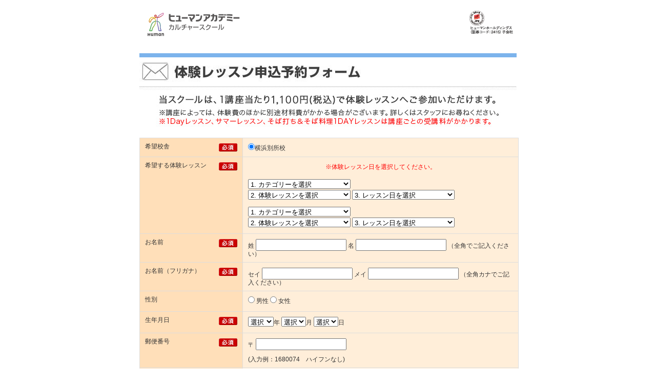

--- FILE ---
content_type: text/html; charset=UTF-8
request_url: https://www.athuman.com/form/culture/taiken/index.php?lid=bessyo&course=%E6%B1%A0%E5%9D%8A%E3%81%84%E3%81%91%E3%81%B0%E3%81%AA%E8%AC%9B%E5%BA%A7&course_time=6%2F16(%E9%87%91)+10%3A15%EF%BD%9E12%3A00
body_size: 22293
content:
<!DOCTYPE html PUBLIC "-//W3C//DTD XHTML 1.0 Transitional//EN" "http://www.w3.org/TR/xhtml1/DTD/xhtml1-transitional.dtd">
<html xmlns="http://www.w3.org/1999/xhtml" xml:lang="ja" lang="ja">
<head>
<meta http-equiv="Content-Type" content="text/html; charset=utf-8" />
<meta http-equiv="Content-Script-Type" content="text/javascript" />
<meta http-equiv="Content-Style-Type" content="text/css" />
<meta http-equiv="imagetoolbar" content="no" />
<title>ヒューマンアカデミーカルチャースクール 体験レッスンお申込みフォーム</title>
<meta name="description" content="ヒューマンアカデミーカルチャースクール 体験レッスンお申込みフォーム" />
<meta name="keywords" content="ヒューマンアカデミーカルチャースクール、ベリーダンス、ヨガ、フラダンス、チアダンス、書道、心理カウンセリング、フラワーアレンジメント、カルチャースクール" />
<meta name="robots" content="noindex,nofollow" />
<link rel="stylesheet" href="common/css/import.css" type="text/css" />
<link rel="stylesheet" href="common/css/index.css" type="text/css" />
<link rel="stylesheet" href="common/css/print.css" type="text/css" media="print" />
<script src="common/js/rollover.js" type="text/javascript"></script>
<script src="common/js/heightLine.js" type="text/javascript"></script>
<script src="common/js/ajaxzip2.js" type="text/javascript"></script>
<SCRIPT>AjaxZip2.JSONDATA = '../../common/js/data';</SCRIPT>
<script src="common/js/jquery-1.6.1.min.js" type="text/javascript"></script>
<script src="../common/js/script.js" type="text/javascript"></script>
<script type="text/javascript">
$(document).ready(function(){
	$("input#zipcode").keyup(function(){
		AjaxZip2.zip2addr('zipcode','prefecture','address1');
	});
});
</script>
<style type="text/css">
.td-q1 label{line-height: 1.5em;}
</style>

<!-- 2016/12/21 Google Analytics PCver start -->
<script type="text/javascript">
var _pagename = "/form/culture/taiken/entry.html";
var _pagetitle = "カルチャー　PC　入力＆規約画面";
</script>
<script type="text/javascript" src="/form/culture/common/js/culture_ga_formtag.js"></script>
<!-- 2016/12/21 Google Analytics PCver end -->


</head>
<body>
<!-- wrap -->
<div id="wrap" class="clearfix">
  <!-- header -->
  <div id="header" class="clearfix">
    <p class="logo"><img src="common/img/i_logo.gif" width="198" height="54" alt="ヒューマンアカデミーカルチャースクール" /></p>
    <p class="r_img"><img src="common/img/head_right.gif" width="93" height="48" alt="" /></p>
    <br class="clear" />
  </div>
  <!-- /header -->

    <!--form-->
    <h2><a name="form" id="form"></a><img src="common/img/tm_04_w736.jpg" width="736" alt="体験レッスン申込予約フォーム" /></h2>
    <div class="form_box">
<form action="/form/culture/taiken/" method="post">
      <input type="hidden" name="mode" value="3" />
      <input type="hidden" name="content" value="見学・体験" />
      <input type="hidden" name="agree" value="はい" />
      <input type="hidden" name="festa" value="" />
      <input type="hidden" name="course" value="池坊いけばな講座" />
      <input type="hidden" name="course_time" value="6/16(金) 10:15～12:00" />
      <input type="hidden" name="course_01_hid" value="" />
      <input type="hidden" name="course_02_hid" value="" />
      <input type="hidden" name="course_time_01_hid" value="" />
      <input type="hidden" name="course_time_02_hid" value="" />
      <input type="hidden" name="code" value="" />

        <table cellspacing="0" cellpadding="0" summary="体験レッスン申込予約フォーム" class="tableLayout01">
          <tr>
            <th><span>希望校舎</span><img src="common/img/i_indispensability.gif" alt="必須" /></th>
            <td>
<label><input type="radio" name="lid" value="bessyo" checked="checked" />横浜別所校</label>
	    </td>
          </tr>
          <tr>
            <th><span>希望する体験レッスン</span><img src="common/img/i_indispensability.gif" alt="必須" /></th>
            <td id="formName">
<div id="kamioooka-kouza" style="display:block;">
            <p style="color:red;width:100%;text-align:center">※体験レッスン日を選択してください。</p>
<select name="category_01" id="category_01" style="width:200px;display:inline;">
<option value="">1. カテゴリーを選択</option>
</select><br />
<select name="course_01" id="course_01" style="width:200px;display:inline;">
<option value="">2. 体験レッスンを選択</option>
</select>
<select name="course_time_01" id="course_time_01" style="width:200px;display:inline;">
<option value="">3. レッスン日を選択</option>
</select>
<br/><br/>
<select name="category_02" id="category_02" style="width:200px;display:inline;">
<option value="">1. カテゴリーを選択</option>
</select><br />
<select name="course_02" id="course_02" style="width:200px;display:inline;">
<option value="">2. 体験レッスンを選択</option>
</select>
<select name="course_time_02" id="course_time_02" style="width:200px;display:inline;">
<option value="">3. レッスン日を選択</option>
</select>
</div>
            </td>
          </tr>
          <tr>
            <th><span>お名前</span><img src="common/img/i_indispensability.gif" alt="必須" /></th>
            <td id="formName">姓
              <input type="text" name="lastname" class="nameArea" value="" />
              名
              <input type="text" name="firstname" class="nameArea2" value="" />
              <span class="attention">（全角でご記入ください）</span></td>
          </tr>
          <tr>
            <th><span>お名前（フリガナ）</span><img src="common/img/i_indispensability.gif" alt="必須" /></th>
            <td id="formName2">セイ
              <input type="text" name="flastname" class="nameArea" value="" />
              メイ
              <input type="text" name="ffirstname" class="nameArea2" value="" />
              <span class="attention">（全角カナでご記入ください）</span></td>
          </tr>
          <tr>
            <th><span>性別</span></th>
            <td>
<label><input type="radio" name="sex" value="男性" /> 男性</label>
<label><input type="radio" name="sex" value="女性" /> 女性</label>
            </td>
          </tr>
          <tr>
            <th><span>生年月日</span><img src="common/img/i_indispensability.gif" alt="必須" /></th>
            <td><select name="birthday_y" id="birthday_year">
<option value="">選択</option>
<option label="1936" value="1936">1936</option>
<option label="1937" value="1937">1937</option>
<option label="1938" value="1938">1938</option>
<option label="1939" value="1939">1939</option>
<option label="1940" value="1940">1940</option>
<option label="1941" value="1941">1941</option>
<option label="1942" value="1942">1942</option>
<option label="1943" value="1943">1943</option>
<option label="1944" value="1944">1944</option>
<option label="1945" value="1945">1945</option>
<option label="1946" value="1946">1946</option>
<option label="1947" value="1947">1947</option>
<option label="1948" value="1948">1948</option>
<option label="1949" value="1949">1949</option>
<option label="1950" value="1950">1950</option>
<option label="1951" value="1951">1951</option>
<option label="1952" value="1952">1952</option>
<option label="1953" value="1953">1953</option>
<option label="1954" value="1954">1954</option>
<option label="1955" value="1955">1955</option>
<option label="1956" value="1956">1956</option>
<option label="1957" value="1957">1957</option>
<option label="1958" value="1958">1958</option>
<option label="1959" value="1959">1959</option>
<option label="1960" value="1960">1960</option>
<option label="1961" value="1961">1961</option>
<option label="1962" value="1962">1962</option>
<option label="1963" value="1963">1963</option>
<option label="1964" value="1964">1964</option>
<option label="1965" value="1965">1965</option>
<option label="1966" value="1966">1966</option>
<option label="1967" value="1967">1967</option>
<option label="1968" value="1968">1968</option>
<option label="1969" value="1969">1969</option>
<option label="1970" value="1970">1970</option>
<option label="1971" value="1971">1971</option>
<option label="1972" value="1972">1972</option>
<option label="1973" value="1973">1973</option>
<option label="1974" value="1974">1974</option>
<option label="1975" value="1975">1975</option>
<option label="1976" value="1976">1976</option>
<option label="1977" value="1977">1977</option>
<option label="1978" value="1978">1978</option>
<option label="1979" value="1979">1979</option>
<option label="1980" value="1980">1980</option>
<option label="1981" value="1981">1981</option>
<option label="1982" value="1982">1982</option>
<option label="1983" value="1983">1983</option>
<option label="1984" value="1984">1984</option>
<option label="1985" value="1985">1985</option>
<option label="1986" value="1986">1986</option>
<option label="1987" value="1987">1987</option>
<option label="1988" value="1988">1988</option>
<option label="1989" value="1989">1989</option>
<option label="1990" value="1990">1990</option>
<option label="1991" value="1991">1991</option>
<option label="1992" value="1992">1992</option>
<option label="1993" value="1993">1993</option>
<option label="1994" value="1994">1994</option>
<option label="1995" value="1995">1995</option>
<option label="1996" value="1996">1996</option>
<option label="1997" value="1997">1997</option>
<option label="1998" value="1998">1998</option>
<option label="1999" value="1999">1999</option>
<option label="2000" value="2000">2000</option>
<option label="2001" value="2001">2001</option>
<option label="2002" value="2002">2002</option>
<option label="2003" value="2003">2003</option>
<option label="2004" value="2004">2004</option>
<option label="2005" value="2005">2005</option>
<option label="2006" value="2006">2006</option>
<option label="2007" value="2007">2007</option>
<option label="2008" value="2008">2008</option>
<option label="2009" value="2009">2009</option>
<option label="2010" value="2010">2010</option>
<option label="2011" value="2011">2011</option>
<option label="2012" value="2012">2012</option>
<option label="2013" value="2013">2013</option>
<option label="2014" value="2014">2014</option>
<option label="2015" value="2015">2015</option>
<option label="2016" value="2016">2016</option>
<option label="2017" value="2017">2017</option>
<option label="2018" value="2018">2018</option>
<option label="2019" value="2019">2019</option>
<option label="2020" value="2020">2020</option>
<option label="2021" value="2021">2021</option>
<option label="2022" value="2022">2022</option>
<option label="2023" value="2023">2023</option>
<option label="2024" value="2024">2024</option>
<option label="2025" value="2025">2025</option>

</select>年
<select name="birthday_m" id="birthday_month">
<option value="">選択</option>
<option label="1" value="01">1</option>
<option label="2" value="02">2</option>
<option label="3" value="03">3</option>
<option label="4" value="04">4</option>
<option label="5" value="05">5</option>
<option label="6" value="06">6</option>
<option label="7" value="07">7</option>
<option label="8" value="08">8</option>
<option label="9" value="09">9</option>
<option label="10" value="10">10</option>
<option label="11" value="11">11</option>
<option label="12" value="12">12</option>

</select>月
<select name="birthday_d" id="birthday_day">
<option value="">選択</option>
<option label="1" value="01">1</option>
<option label="2" value="02">2</option>
<option label="3" value="03">3</option>
<option label="4" value="04">4</option>
<option label="5" value="05">5</option>
<option label="6" value="06">6</option>
<option label="7" value="07">7</option>
<option label="8" value="08">8</option>
<option label="9" value="09">9</option>
<option label="10" value="10">10</option>
<option label="11" value="11">11</option>
<option label="12" value="12">12</option>
<option label="13" value="13">13</option>
<option label="14" value="14">14</option>
<option label="15" value="15">15</option>
<option label="16" value="16">16</option>
<option label="17" value="17">17</option>
<option label="18" value="18">18</option>
<option label="19" value="19">19</option>
<option label="20" value="20">20</option>
<option label="21" value="21">21</option>
<option label="22" value="22">22</option>
<option label="23" value="23">23</option>
<option label="24" value="24">24</option>
<option label="25" value="25">25</option>
<option label="26" value="26">26</option>
<option label="27" value="27">27</option>
<option label="28" value="28">28</option>
<option label="29" value="29">29</option>
<option label="30" value="30">30</option>
<option label="31" value="31">31</option>

</select>日</td>
          </tr>
          <tr>
            <th><span>郵便番号</span><img src="common/img/i_indispensability.gif" alt="必須" /></th>
            <td id="formAddress">〒
              <input type="text" name="zipcode" id="zipcode" class="zipCode1" maxlength="7" value="" />
              <span><br/><br/>(入力例：1680074　ハイフンなし)</span>
            </td>
          </tr>
          <tr>
            <th><span>都道府県</span><img src="common/img/i_indispensability.gif" alt="必須" /></th>
            <td id="formAddress">
<select name="prefecture" id="prefecture" class="addressArea1">
<option value="">選択してください</option>
<option label="北海道" value="北海道">北海道</option>
<option label="青森県" value="青森県">青森県</option>
<option label="岩手県" value="岩手県">岩手県</option>
<option label="宮城県" value="宮城県">宮城県</option>
<option label="秋田県" value="秋田県">秋田県</option>
<option label="山形県" value="山形県">山形県</option>
<option label="福島県" value="福島県">福島県</option>
<option label="茨城県" value="茨城県">茨城県</option>
<option label="栃木県" value="栃木県">栃木県</option>
<option label="群馬県" value="群馬県">群馬県</option>
<option label="埼玉県" value="埼玉県">埼玉県</option>
<option label="千葉県" value="千葉県">千葉県</option>
<option label="東京都" value="東京都">東京都</option>
<option label="神奈川県" value="神奈川県">神奈川県</option>
<option label="新潟県" value="新潟県">新潟県</option>
<option label="富山県" value="富山県">富山県</option>
<option label="石川県" value="石川県">石川県</option>
<option label="福井県" value="福井県">福井県</option>
<option label="山梨県" value="山梨県">山梨県</option>
<option label="長野県" value="長野県">長野県</option>
<option label="岐阜県" value="岐阜県">岐阜県</option>
<option label="静岡県" value="静岡県">静岡県</option>
<option label="愛知県" value="愛知県">愛知県</option>
<option label="三重県" value="三重県">三重県</option>
<option label="滋賀県" value="滋賀県">滋賀県</option>
<option label="京都府" value="京都府">京都府</option>
<option label="大阪府" value="大阪府">大阪府</option>
<option label="兵庫県" value="兵庫県">兵庫県</option>
<option label="奈良県" value="奈良県">奈良県</option>
<option label="和歌山県" value="和歌山県">和歌山県</option>
<option label="鳥取県" value="鳥取県">鳥取県</option>
<option label="島根県" value="島根県">島根県</option>
<option label="岡山県" value="岡山県">岡山県</option>
<option label="広島県" value="広島県">広島県</option>
<option label="山口県" value="山口県">山口県</option>
<option label="徳島県" value="徳島県">徳島県</option>
<option label="香川県" value="香川県">香川県</option>
<option label="愛媛県" value="愛媛県">愛媛県</option>
<option label="高知県" value="高知県">高知県</option>
<option label="福岡県" value="福岡県">福岡県</option>
<option label="佐賀県" value="佐賀県">佐賀県</option>
<option label="長崎県" value="長崎県">長崎県</option>
<option label="熊本県" value="熊本県">熊本県</option>
<option label="大分県" value="大分県">大分県</option>
<option label="宮崎県" value="宮崎県">宮崎県</option>
<option label="鹿児島県" value="鹿児島県">鹿児島県</option>
<option label="沖縄県" value="沖縄県">沖縄県</option>

</select>
			</td>
          </tr>
          <tr>
            <th><span>住所</span><img src="common/img/i_indispensability.gif" alt="必須" /></th>
            <td id="formAddress"><input type="text" name="address1" id="address1" class="addressArea1" style="width:90%;" value="" /></td>
          </tr>
          <tr>
            <th><span>マンション・ビル名</span></th>
            <td id="formAddress"><input type="text" name="address2" id="address2" class="addressArea2" style="width:90%;" value="" /></td>
          </tr>
          <tr>
            <th><span>電話番号</span><img src="common/img/i_indispensability.gif" alt="必須" /></th>
            <td><input type="text" name="telephone" class="telArea" value="" /> <span class="attention">(入力例：020-8887-1110)</span><br/><p style="color:red;width:100%;text-align:left">※お申込み内容の確認をさせていただきますので日中ご連絡がつく番号をお願いいたします。</p></td>
          </tr>
          <tr>
            <th><span>メールアドレス</span><img src="common/img/i_indispensability.gif" alt="必須" /></th>
            <td><input type="text" name="email" class="eMailArea" style="width:50%" value="" />
              <span class="attention">（半角英数字でご記入ください）</span></td>
          </tr>
          <tr>
            <th><span>ヒューマンアカデミーカルチャースクールのホームページは何で知りましたか？</span></th>
            <td class="td-q1">
<label><input type="checkbox" name="q1[]" value="ホームページ検索　（Yahoo！、Googleなど）" class="q1Area" /> ホームページ検索　（Yahoo！、Googleなど）</label> <br />
<label><input type="checkbox" name="q1[]" value="ポスター" class="q1Area" /> ポスター</label> <br />
<label><input type="checkbox" name="q1[]" value="店内のラック" class="q1Area" /> 店内のラック</label> <br />
<label><input type="checkbox" name="q1[]" value="店舗に来て知った（見つけた）" class="q1Area" /> 店舗に来て知った（見つけた）</label> <br />
<label><input type="checkbox" name="q1[]" value="新聞チラシ" class="q1Area" /> 新聞チラシ</label> <br />
<label><input type="checkbox" name="q1[]" value="その他チラシ" class="q1Area" /> その他チラシ</label> <br />
<label><input type="checkbox" name="q1[]" value="家族・友人の紹介" class="q1Area" /> 家族・友人の紹介</label> <br />
<label><input type="checkbox" name="q1[]" value="講師からの紹介" class="q1Area" /> 講師からの紹介</label> <br />
<label><input type="checkbox" name="q1[]" value="講師のSNS・ホームページなど" class="q1Area" /> 講師のSNS・ホームページなど</label> <br />
<label><input type="checkbox" name="q1[]" value="メール（メルマガなど）" class="q1Area" /> メール（メルマガなど）</label> <br />
<label><input type="checkbox" name="q1[]" value="過去に当校に通っていた（修了生）" class="q1Area" /> 過去に当校に通っていた（修了生）</label> <br />
<label><input type="checkbox" name="q1[]" value="SNS" class="q1Area" /> SNS</label> <br />
<label><input type="checkbox" name="q1[]" value="その他" class="q1Area" /> その他</label> <br />
<input type="text" name="q1_etc" value="" size="20" />
			</td>
          </tr>
          <tr>
            <th><span>その他お問合せ<br />
              ＊200文字以内 </span></th>
            <td><textarea name="other" id="other"></textarea></td>
          </tr>
          <tr>
            <td colspan="2" class="privacy">
            <div id="privacy_iframe">
            <iframe src="https://www.athuman.com/sysform/user/common/kojinjouhou/kojinjouhou.html" frameborder="0" scrolling="Auto" width="600" height="200"></iframe>
            </div></td>
          </tr>
        </table>
        <div class="formbtn">
          <input type="image" src="common/img/bt_form.jpg" alt="入力内容を確認する" value="入力内容を確認する" />
        </div>
        <div align="right">
        	<img src="../common/img/bnr_privacy.gif" width="136" height="58" alt="" /><script type="text/javascript" src="https://seal.verisign.com/getseal?host_name=www.athuman.com&amp;size=S&amp;use_flash=YES&amp;use_transparent=NO&amp;lang=ja"></script>
        </div>
      </form>

      <br class="clear" />
    </div>
    <!--/form_box-->
    <br class="clear" />
  </div>
  <!-- /main -->

  <!-- footer-area -->
  <div id="footer-area" class="clearfix" style="text-align: center;">
  <footer>Copyright(c) Human Academy CultureSchool All Rights Reserved.</footer>
    <br class="clear" />
  </div>
  <!-- /footer-area -->
</div>
<!-- /wrap -->

<!-- Facebook Pixel Code -->
<script>
!function(f,b,e,v,n,t,s){if(f.fbq)return;n=f.fbq=function(){n.callMethod?
n.callMethod.apply(n,arguments):n.queue.push(arguments)};if(!f._fbq)f._fbq=n;
n.push=n;n.loaded=!0;n.version='2.0';n.queue=[];t=b.createElement(e);t.async=!0;
t.src=v;s=b.getElementsByTagName(e)[0];s.parentNode.insertBefore(t,s)}(window,
document,'script','https://connect.facebook.net/en_US/fbevents.js');
fbq('init', '1979872162293382');
fbq('track', 'PageView');
</script>
<noscript><img height="1" width="1" style="display:none"
src="https://www.facebook.com/tr?id=1979872162293382&ev=PageView&noscript=1"
/></noscript>
<!-- DO NOT MODIFY -->
<!-- End Facebook Pixel Code -->


</body>
</html>

--- FILE ---
content_type: text/html
request_url: https://www.athuman.com/sysform/user/common/kojinjouhou/kojinjouhou.html
body_size: 5470
content:
<!DOCTYPE html
	PUBLIC "-//W3C//DTD XHTML 1.0 Transitional//EN" "http://www.w3.org/TR/xhtml1/DTD/xhtml1-transitional.dtd">
<!-- saved from url=(0064)https://www.athuman.com/user/common/kojinjouhou/kojinjouhou.html -->
<html xmlns="http://www.w3.org/1999/xhtml">

<head>
	<meta http-equiv="Content-Type" content="text/html; charset=Shift_JIS">

	<title>ヒューマンアカデミー 個人情報の取扱いについて</title>
	<meta name="Description" content="">
	<meta name="Keywords" content="">
	<meta http-equiv="content-style-type" content="text/css">
	<meta http-equiv="content-script-type" content="text/javascript">
	<meta http-equiv="imagetoolbar" content="no">
	<meta name="robots" content="index,follow">
	<link rel="stylesheet" type="text/css" href="./kojinjouhou_files/import2.css" media="all">
	<!--<link href="../css/common.css" rel="stylesheet" type="text/css">
		<link href="/shs/css/common.css" rel="stylesheet" type="text/css">-->
	<link rel="canonical" href="https://www.athuman.com/user/common/kojinjouhou/kojinjouhou.html">

	<style type="text/css">
		body {
			margin: 0;
			padding: 0;
		}

		.active {
			ime-mode: active;
		}

		.inactive {
			ime-mode: inactive;
		}

		.style1 {
			color: #FF0000;
			font-weight: bold;
			font-size: large;
		}

		body {
			font-size: 12px;
			line-height: 18px;
		}

		#frame {
			margin: 0 auto 10px auto;
			line-height: 18px;
			padding: 5px;
		}

		table#kyoudouriyou {
			width: 100%;
			border-top: 1px solid #cccccc;
			border-left: 1px solid #cccccc;
		}

		table#kyoudouriyou th,
		table#kyoudouriyou td {
			font-weight: normal;
			font-size: 12px;
			line-height: 18px;
			border-right: 1px solid #cccccc;
			border-bottom: 1px solid #cccccc;
			padding: 4px;
		}

		body {
			margin: 0;
			padding: 0;
		}

		body #kyoudou {
			margin: 0;
			padding: 0;
		}

		li.sns {
			margin-bottom: 15px;
		}

		.display-block {
			display: block;
		}

		.ml-1 {
			margin-left: 1rem;
		}

		.ml-2 {
			margin-left: 2rem;
		}
	</style>

</head>

<body>
	<div id="frame">
		<strong>個人情報の取扱い</strong><br>
		<div class="right">ヒューマンアカデミー株式会社<br>
			個人情報保護管理者：経営管理本部　本部長
		</div>
		<table border="0">
			<tbody>
				<td colspan="3">
					１．個人情報の利用目的について
				</td>
				</tr>
				<tr>
					<td colspan="3">
						<font size="-1">
							当社は、個人情報を下記業務ならびに利用目的の達成に必要な範囲で利用いたします。<br>
							※お客様の氏名、住所、電話番号、E‐mailアドレスなどの、個人を識別できる情報（以下個人情報といいます）
						</font>
					</td>
				</tr>
				<tr>
					<td>
						<font size="-1">&nbsp;</font>
					</td>
					<td nowrap="">
						<font size="-1">(1)</font>
					</td>
					<td>
						<font size="-1">各種講座・セミナー・研修のお申し込み手続きのため</font>
					</td>
				</tr>
				<tr>
					<td>
						<font size="-1">&nbsp;</font>
					</td>
					<td>
						<font size="-1">(2)</font>
					</td>
					<td>
						<font size="-1">
							当社が実施するセミナー・キャンペーン・商品販売・アンケート調査・福利厚生の告知やご案内、当社からの情報提供、就職・転職支援のための各種教育講座のご案内及び資料送付のため</font>
					</td>
				</tr>
				<tr>
					<td>
						<font size="-1">&nbsp;</font>
					</td>
					<td>
						<font size="-1">(3)</font>
					</td>
					<td>
						<font size="-1">就職、転職に関する情報提供のため</font>
					</td>
				</tr>
				<tr>
					<td>
						<font size="-1">&nbsp;</font>
					</td>
					<td>
						<font size="-1">(4)</font>
					</td>
					<td>
						<font size="-1">就職状況及び資格取得状況の把握・受講講座等に関するアンケート実施のため</font>
					</td>
				</tr>
				<tr>
					<td>
						<font size="-1">&nbsp;</font>
					</td>
					<td>
						<font size="-1">(5)</font>
					</td>
					<td>
						<font size="-1">新規会員登録へのご案内、新商品販売やサービスのご案内のため</font>
					</td>
				</tr>
				<tr>
					<td>
						<font size="-1">&nbsp;</font>
					</td>
					<td>
						<font size="-1">(6)</font>
					</td>
					<td>
						<font size="-1">会員登録等、当社ウェブサイト運営上における各種問い合わせに対するご返信・ご連絡のため</font>
					</td>
				</tr>
				<tr>
					<td>
						<font size="-1">&nbsp;</font>
					</td>
					<td>
						<font size="-1">(7)</font>
					</td>
					<td>
						<font size="-1">当社の運営するSNSサービス提供のため</font>
					</td>
				</tr>
				<tr>
					<td>
						<font size="-1">&nbsp;</font>
					</td>
					<td>
						<font size="-1">(8)</font>
					</td>
					<td>
						<font size="-1">ECサイト上での商品代金決済、商品の配送、ご注文内容や配送方法のご連絡やご確認、商品情報のご案内のため</font>
					</td>
				</tr>
				<tr>
					<td>
						<font size="-1">&nbsp;</font>
					</td>
					<td>
						<font size="-1">(9)</font>
					</td>
					<td>
						<font size="-1">下記”共同利用について”に定める範囲内での共同利用のため </font>
					</td>
				</tr>
				<tr>
					<td>
						<font size="-1">&nbsp;</font>
					</td>
					<td>
						<font size="-1">(10)</font>
					</td>
					<td>
						<font size="-1">GoogleやYahoo！等の広告配信事業者を利用した行動ターゲティング広告の配信ならびに広告の効果測定のため（※１）</font>
					</td>
				</tr>
				<tr>
					<td>
						<font size="-1">&nbsp;</font>
					</td>
					<td>
						<font size="-1">(11)</font>
					</td>
					<td>
						<font size="-1">お客様の趣味・嗜好等の把握のために当社が取得した属性情報・行動履歴等の分析（※１）</font><br>
					</td>
				</tr>
				<tr>
					<td>
						<font size="-1">&nbsp;</font>
					</td>
					<td>
						<font size="-1">(12)</font>
					</td>
					<td>
						<font size="-1">ソーシャルメディア（Facebook、X、LINE等）広告に利用のため</font>
					</td>
				</tr>
				<tr>
					<td>
						<font size="-1">&nbsp;</font>
					</td>
					<td>
						<font size="-1">(13)</font>
					</td>
					<td>
						<font size="-1">上記の利用目的の達成に必要な範囲で、ご本人の同意を得て第三者提供を行うため</font>
					</td>
				</tr>
				<tr>
					<td colspan="3">
						<font size="-1">
							（※１）当社は、第三者が運営するウェブサービスからCookieにより収集されたウェブの閲覧履歴（クリック日や広告掲載サイト名等）やその分析結果を取得し、これをお客様の個人データと結び付けたうえで、サービスの提供、広告の効果測定、広告配信などの目的で利用する場合がございます。
						</font>
					</td>
				</tr>
			</tbody>
		</table>

		<center>
			<iframe src="/sysform/user/common/kojinjouhou/kojinjouhou_files/kyoudou.html" frameborder="0"
				scrolling="auto" width="90%" height="700" style="margin-top:10px;padding:0;" title="共同利用"></iframe>
		</center>

		<p>
			２．提供について<br>
			お預かりした個人情報は、ご本人の同意なく第三者へ提供することはございません。ただし、以下のいずれかに該当する場合は提供をすることがあります。
		</p>
		<table border="0">
			<tbody>
				<tr>
					<td>
						<font size="-1">&nbsp;</font>
					</td>
					<td nowrap="">
						<font size="-1">(1)</font>
					</td>
					<td>
						<font size="-1">あらかじめ、本人に必要事項を明示または通知し、本人の同意を得ている場合</font>
					</td>
				</tr>
				<tr>
					<td>
						<font size="-1">&nbsp;</font>
					</td>
					<td>
						<font size="-1">(2)</font>
					</td>
					<td>
						<font size="-1">人の生命、身体又は財産の保護のために必要がある場合であって、本人の同意を得ることが困難である場合</font>
					</td>
				</tr>
				<tr>
					<td>
						<font size="-1">&nbsp;</font>
					</td>
					<td>
						<font size="-1">(3)</font>
					</td>
					<td>
						<font size="-1">法令に基づく場合</font>
					</td>
				</tr>
				<tr>
					<td>
						<font size="-1">&nbsp;</font>
					</td>
					<td>
						<font size="-1">(4)</font>
					</td>
					<td>
						<font size="-1">公衆衛生の向上又は児童の健全な育成の推進のために特に必要がある場合であって、本人の同意を得ることが困難である場合</font>
					</td>
				</tr>
				<tr>
					<td>
						<font size="-1">&nbsp;</font>
					</td>
					<td>
						<font size="-1">(5)</font>
					</td>
					<td>
						<font size="-1">特定された利用目的の達成に必要な範囲内において、個人情報の取扱いの全部又は一部を委託する場合</font>
					</td>
				</tr>
				<tr>
					<td>
						<font size="-1">&nbsp;</font>
					</td>
					<td>
						<font size="-1">(6)</font>
					</td>
					<td>
						<font size="-1">合併、その他の事由による事業の継承に伴って個人情報が提供された場合であって、継承前の利用目的の範囲内で当該個人情報を取扱う場合</font>
					</td>
				</tr>
			</tbody>
		</table>

		<p>
			３．委託について<br>
			当社で定める個人情報保護の水準を満たした委託先に、労務管理やクレジットカード決済、及び郵便物の発送・電子メールの送信、システムの保守・改修、受講生に対する学習教材利用環境の提供などを目的として個人情報を委託する場合があります。クレジットカード情報に関しましては以下のとおり管理致します。
		</p>

		<table>
			<tbody>
				<tr>
					<td>
						<font size="-1">&nbsp;</font>
					</td>
					<td>
						<font size="-1">(1)</font>
					</td>
					<td>
						<font size="-1">クレジットカード情報の取得元：ヒューマンアカデミー株式会社</font>
					</td>
				</tr>

				<tr>
					<td>
						<font size="-1">&nbsp;</font>
					</td>
					<td>
						<font size="-1">(2)</font>
					</td>
					<td>
						<font size="-1">クレジットカード情報の提供先（委託先）：クレジットカード決済会社</font>
					</td>
				</tr>

				<tr>
					<td>
						<font size="-1">&nbsp;</font>
					</td>
					<td>
						<font size="-1">(3)</font>
					</td>
					<td>
						<font size="-1">クレジットカード情報の保存期間：クレジットカード番号照会業務の終了まで</font>
					</td>
				</tr>
			</tbody>
		</table>

		<p>
			４．個人情報を与える事の任意性及び当該情報を与えなかった場合に生じる結果について<br>
			個人情報の提出はあくまで任意のものですが、記載間違いや正しい情報を提出いただけない場合は講座等のご案内、ご連絡等ができない場合がありますので、ご注意ください。
		</p>

		<p>
			５．本人が容易に認識できない方法による個人情報の取得<br>
			当社のウェブサイトでは、利用者のプライバシー保護、利便性の向上、広告の配信、および統計データ取得のため、Cookie（クッキー）を使用します。なお、最適な広告表示のために、当社の広告を表示・配信する他社サイトをドメインとするCookieを保存し、参照する場合があります。ただし、Cookieに個人情報は一切書き込まれません。
		</p>

		<p>
			また、Yahoo！を含む第三者の提供する広告配信サービスを利用する場合にはお客様からあらかじめ同意を取得するとともに上記に掲げる利用目的の範囲内において利用いたします。その場合においてCookie等によって当該第三者が当社サイト利用者の訪問・行動履歴情報を取得、利用する場合があります。第三者によって取得された当社サイト利用者の訪問・行動履歴情報は当該第三者のプライバシーポリシーに従って利用されます。なお、当社サイト利用者のユーザー訪問・行動履歴情報を取得する第三者の提供するオプトアウト手段により、当該第三者による当該情報の利用を停止させることが可能です。
		</p>

		<p>
			（注）Cookieとは、ウェブサイトの利用履歴やサーバーに送信した入力内容などを、利用者のコンピュータ（またはその他のウェブサイト閲覧に用いる装置）にファイルとして保存しておく仕組みです。利用者は、「Cookieをブロックする」などの設定によってCookieの使用を拒否したり、コンピュータに格納されたCookieを「閲覧の履歴の削除」機能で削除したりすることができます。その際には、インターネット上の各種サービスの利用上、制約を受ける場合があります。
		</p>

		<p>
			６．行動ターゲティング広告について<br>
			お客様に最適な広告を配信するために広告サービス各社の行動ターゲティング広告を利用しています。
			当社の所有するメールアドレス・電話番号をハッシュ化処理して広告サービス各社に提供し、広告サービス各社は、保有するユーザー情報と照合し活用することで、広告を配信するサービスです。照合するメールアドレス・電話番号はハッシュ化処理によりランダムなデータに置き換えられ提供されるため、第三者である広告サービス各社がメール送信等に利用することはございません。

		</p>

		<div>
			<p>
				「行動ターゲティング広告」での利用を拒否する場合は、下記リンク先より機能を停止してください。
			</p>
			<ul>
				<li class="sns">
					Facebook<br>
					<a target="_blank" rel="noopener"
						href="https://www.facebook.com/settings/?tab=ads">https://www.facebook.com/settings/?tab=ads</a>
				</li>

				<li class="sns">
					Yahoo! JAPAN<br>
					<a target="_blank" rel="noopener"
						href="https://btoptout.yahoo.co.jp/optout/preferences.html">https://btoptout.yahoo.co.jp/optout/preferences.html</a>
				</li>

				<li class="sns">
					Google<br>
					<a target="_blank" rel="noopener"
						href="https://adssettings.google.com/authenticated?hl=ja&hl=ja#display_optout">https://adssettings.google.com/authenticated?hl=ja&hl=ja#display_optout</a>
				</li>

				<li class="sns">
					LINE<br>
					<a target="_blank" rel="noopener"
						href="https://terms.line.me/line_rules_optimize?lang=ja">https://terms.line.me/line_rules_optimize?lang=ja</a>
				</li>

				<li class="sns">
					criteo<br>
					<a target="_blank" rel="noopener"
						href="https://www.criteo.com/jp/privacy/disable-criteo-services-on-internet-browsers/">https://www.criteo.com/jp/privacy/disable-criteo-services-on-internet-browsers/</a>
				</li>

				<li class="sns">
					TikTok<br>
					<a target="_blank" rel="noopener"
						href="https://www.tiktok.com/legal/privacy-policy-row?lang=ja">https://www.tiktok.com/legal/privacy-policy-row?lang=ja</a>
				</li>

				<li class="sns">
					SmartNews<br>
					<a target="_blank" rel="noopener"
						href="https://www.smartnews-ads.com/optout/">https://www.smartnews-ads.com/optout/</a>
				</li>
			</ul>
		</div>

		<p>
			７．個人情報の取扱いに関するご相談・苦情について<br>
			当社の個人情報の取扱いに関する開示・ご相談・苦情等のお問い合わせについては、下記の窓口までご連絡いただきますようお願い申し上げます。
		</p>

		<p>
			８．安全管理措置のために講じている措置<br>
			当社は、関係する法令およびガイドラインを遵守し、取り扱う個人データの漏えい、滅失または毀損の防止その他の個人データの安全管理のため、必要かつ適切な措置（以下、「安全管理措置」といいます）を以下の通り講じてまいります。

		</p>
		<table>
			<tbody>
				<tr>
					<td class="display-block ml-1">
						(1) 基本方針の策定
					</td>
					<td class="display-block ml-2">
						当社は、個人データの適正な取扱いを確保するため、基本方針として個人情報保護方針を策定し公表しています。
					</td>
				</tr>
				<tr>
					<td class="display-block ml-1">
						(2) 個人データの取扱いに係る規律の整備
					</td>

					<td class="display-block ml-2">
						当社は、個人データの取扱方法、責任者・担当者およびその役割等について定める社内規程を策定しています。
					</td>
				</tr>

				<tr>
					<td class="display-block ml-1">
						(3) 組織的安全管理措置
					</td>
					<td class="display-block ml-2">
						当社は、当社の組織体制における個人情報の取扱いに関する責任者として「個人情報保護管理者」を任命したうえで、個人情報保護マネジメントシステムを整備し、社内の個人情報保護に関する統制を実施しています。<br>
						また、安全管理措置に関する社内規程を従業員に遵守させ、従業員が法や社内規程に違反している事実又は兆候を把握した場合は「個人情報保護管理者」をはじめとする責任者へ報告・連絡する体制を整備しています。<br>
						さらに個人情報を取り扱う業務を委託する場合は、委託先に対して厳正な監督措置を実施し、委託先においても個人情報に関する安全管理措置が保たれるよう監督を行っています。
					</td>
				<tr>

				<tr>
					<td class="display-block ml-1">
						(4) 人的安全管理措置
					</td>
					<td class="display-block ml-2">
						当社は、従業員に対し個人情報の適正な取扱いに関する教育を定期的に実施しています。<br>
						また、従業員に対し機密保持誓約書の提出を求めています。
					</td>
				</tr>
				<tr>
					<td class="display-block ml-1">
						(5) 物理的・技術的安全管理措置
					</td>

					<td class="display-block ml-2">
						当社は、個人データを取り扱う区域において、従業員及び第三者の入退室管理を行うとともに、個人情報を含む文書や媒体、機器等は施錠保管等の盗難防止措置を実施しています。<br>
						また、個人データおよび個人データを取り扱う情報システムへのアクセス制御、コンピュータウイルス対策、不正ソフトウェア対策、情報システムの監視等を実施しています。
					</td>
				</tr>
				<tr>
					<td class="display-block ml-1">
						(6) 外的環境の把握
					</td>
					<td class="display-block ml-2">
						当社は、当社が取り扱う個人データの一部をMarketo
						Inc.が管理するアメリカ合衆国に所在するサーバー内に保管しています。当社ではアメリカ合衆国における個人情報保護の制度を把握したうえで安全管理措置を行っています。アメリカ合衆国における個人情報保護制度の概要については、個人情報保護委員会が公表している「外国における個人情報の保護に関する制度等の調査」の結果（<a
							target="_blank" rel="noopener"
							href="https://www.ppc.go.jp/personalinfo/legal/kaiseihogohou/#gaikoku">https://www.ppc.go.jp/personalinfo/legal/kaiseihogohou/#gaikoku</a>）も参照ください。
					</td>
				</tr>
			</tbody>
		</table>



		</p>



		個人情報の取扱いについてのお問い合わせ先<br>
		ヒューマンアカデミー株式会社　プライバシーマーク事務局<br>
		ヒューマンアカデミー総合受付ダイヤル<br>
		電話： 0120-01-0556（受付時間：平日10時～18時、土日祝休み）<br>
		※音声ガイダンスに沿って番号「（５）個人情報・その他」を選択してください。<br>
		E-mail：<a href="mailto:ha-privacy@athuman.com">ha-privacy@athuman.com</a>


	</div>


</body>

</html>

--- FILE ---
content_type: text/html
request_url: https://www.athuman.com/sysform/user/common/kojinjouhou/kojinjouhou_files/kyoudou.html
body_size: 1816
content:
<!DOCTYPE html PUBLIC "-//W3C//DTD XHTML 1.0 Transitional//EN" "http://www.w3.org/TR/xhtml1/DTD/xhtml1-transitional.dtd">
<!-- saved from url=(0060)https://www.athuman.com/user/common/kojinjouhou/kyoudou.html -->
<html xmlns="http://www.w3.org/1999/xhtml"><head><meta http-equiv="Content-Type" content="text/html; charset=Shift_JIS">

<style>
table#kyoudouriyou {
width:100%;
border-top:1px solid #cccccc;
border-left:1px solid #cccccc;
}
table#kyoudouriyou th,table#kyoudouriyou td {
font-weight:normal;
font-size:12px;
line-height:18px;
border-right:1px solid #cccccc;
border-bottom:1px solid #cccccc;
padding:4px;
}
body {
	margin:0;
	padding:0;
}
body #kyoudou {
	margin:0;
	padding:0;
}
</style>
<title>共同利用について</title>
</head>

<body id="kyoudou">





<table border="0" cellpadding="0" cellspacing="0" id="kyoudouriyou">
	<tbody>
		<tr>
			<td colspan="4">共同利用について </td>
		</tr>
		<tr>
			<td valign="top">事　項</td>
			<td valign="top">ヒューマンアカデミー株式会社</td>
			<td valign="top">ヒューマンキャンパス高等学校<br>ヒューマンキャンパスのぞみ高等学校 <br>FC加盟校</td>
		</tr>
		<tr>
			<td>共同利用して利用する個人情報の項目</td>
			<td colspan="2" valign="top">氏名、生年月日、住所、電話番号、携帯番号、メールアドレス、携帯メールアドレス、最終学歴、取得資格、講座名</td>
		</tr>
		<tr>
			<td>共同して利用する個人情報の取得方法</td>
			<td colspan="2">
				(1)各事業者が直接ご本人から取得の場合⇒WEB上や申込み用紙等でのご登録にて取得<br>
				(2)各事業者が直接ご本人から取得しない場合⇒共同利用者間でのデータ授受等による
			</td>
		</tr>
		<tr>
			<td valign="top">利用目的</td>
			<td valign="top">
				・ヒューマンキャンパス高等学校・ヒューマンキャンパスのぞみ高等学校・FC加盟校の教育事業における学生の方へ、ヒューマンアカデミー株式会社が進路指導のサポートをいたします。<br>
				・ヒューマンアカデミー加盟校登録者の方へ、ヒューマンアカデミー株式会社から各種講座・セミナー等のご案内をいたします。
			</td>
			<td valign="top">
				・ヒューマンアカデミー株式会社の教育事業における学生の方へ、ヒューマンキャンパス高等学校・ヒューマンキャンパスのぞみ高等学校・FC加盟校が進路指導のサポートをいたします。
			</td>
		</tr>
		<tr>
			<td>
				共同して利用する個人情報の管理について責任を有する者の氏名又は名称<br>
				＊共同して利用する個人情報の取得方法の「①」における各個人情報に関する責任者
			</td>
			<td colspan="2" valign="top">ヒューマンアカデミー株式会社　<br>
				東京都新宿区西新宿7丁目８番地10号<br>
				代表取締役社長　今堀　健治<br>
				個人情報保護管理者 経営戦略本部 本部長</td>
		</tr>
		<tr>
			<td>各共同利用者の個人情報取扱責任者、問合せ担当者及び連絡先</td>
			<td valign="top" colspan="2">同上</td>
		</tr>
		<tr>
			<td>共同利用者の範囲</td>
			<td colspan="2">
				・ヒューマンキャンパス高等学校<br>
				・ヒューマンキャンパスのぞみ高等学校<br>
				・ヒューマンアカデミーFC加盟校
			</td>
		</tr>
		<tr>
			<td valign="top">共同利用する個人情報の取扱いに関する事項</td>
			<td colspan="2">
				・個人情報の漏えい等の防止のための安全対策の実施。<br>
				・目的外の加工、利用、複写、複製等の禁止。<br>
				・共同利用終了後の個人情報の取得元事業者への返還、消去、廃棄に関する事項の取り決め。<br>
				以上に関しての事項を取り決めております。
			</td>
		</tr>
		<tr>
			<td>共同利用する個人情報の取扱いに関する取り決めが遵守されなかった場合の措置</td>
			<td colspan="2" valign="top">・各事業者のＰＭＳに準じて対処致します。</td>
		</tr>
		<tr>
			<th>共同利用する個人情報に関する事件・事故が発生した場合の報告・連絡に関する事項</th>
			<td colspan="2" valign="top">
				・各事業者のＰＭＳに準じて対処致します。
			</td>
		</tr>
		<tr>
			<td colspan="3">
				　尚、ヒューマンアカデミーオンライン英会話につきましては、
				運営に関し、ヒューマンアカデミー株式会社及び産経ヒューマンラーニング株式会社が、
				相互サポート、アドバイス、緊急時の対応などを行うため、
				また、教育情報などの提供の一環として講座、サービス、商品などに関するご案内、
				各種資料送付のために共同で利用させていただきます。<br>
				　大阪エヴェッサ（バスケットボールカレッジ）につきましては、運営に関し、
				大阪エヴェッサ及びヒューマンプランニング株式会社が、相互サポート、アドバイス、緊急時の対応などを行うため、
				また、教育情報などの提供の一環として講座、サービス、商品などに関するご案内、各種資料送付のために共同で利用させていただきます。
			</td>
		</tr>
	</tbody>
</table>


</body></html>

--- FILE ---
content_type: text/css
request_url: https://www.athuman.com/form/culture/taiken/common/css/import.css
body_size: 90
content:
@charset "shift-jis";

@import "default.css";
@import "screen.css";
@import "common.css";


--- FILE ---
content_type: text/css
request_url: https://www.athuman.com/form/culture/taiken/common/css/index.css
body_size: 10553
content:
@charset "shift-jis";

/*
		index.html
-------------------------------------------------------------------------------------------------*/

/*--------------------
	news_box
--------------------*/

#news_box{
	width: 640px;
	float: left;
	margin: 0 0 25px 6px;
}

#news_box h2{
	margin: 0;	
}

#news_box strong{
	font-weight: normal;
	color: #F00;	
}

#news_box ul li{
	background: url(../../images/i_news_arrow.gif) no-repeat 3px 12px;
	border-bottom: 1px #CCCCCC dotted;
	padding: 10px 0 10px 20px;
	line-height: 1.5;
}

#news_box ul li.odd{
	background: #ffffff url(../../images/i_news_arrow.gif) no-repeat 3px 12px;
}

#news_box ul li.even{
	background: #f0f0f0 url(../../images/i_news_arrow.gif) no-repeat 3px 12px;
}


/* course_list */

ul#course_list li{
	float: left;	
}

/*--------------------
	qr_box
--------------------*/

p.douga_bnr{
	float: right;
	padding: 0 7px 0 0;
	margin: 0 0 10px;
}

#qr_box{
	width: 238px;
	float: right;
	background: url(../../images/bg_qr.gif) repeat-y 0 0;
	margin: 0 7px 25px 0;
}

#qr_box	h2,
#qr_box	p{
	margin: 0;
}

#qr_box .url{
	background: url(../../images/ts_qr.gif) no-repeat 0 0;
	padding: 3px 0 0 60px;
	margin: 5px 0 0 15px;	
}

#qr_box .btm{
	height: 9px;
	background: url(../../images/bg_qr_btm.gif) no-repeat 0 0;
	font-size: 0;	
}

/*--------------------
	h2.spring_cam
--------------------*/
h2.spring_cam{
	margin: 0 0 15px;	
}


/*--------------------
	course
--------------------*/

div.course_box_l{
	width: 455px;
	float: left;
	margin: 0 0 10px;
}

div.course_box_l{
	width: 455px;
	float: left;
	margin: 0 0 10px;
}

div.course_box_r{
	width: 455px;
	float: right;
	margin: 0 0 10px;
}

div.course_box_l .inner,
div.course_box_r .inner{
	width: 443px;
	padding: 0 6px;
}

div.course_box_l .ImgLeft,
div.course_box_r .ImgLeft{
	padding: 0;	
}

div.course_box_l p,
div.course_box_r p{
	margin: 0 0 10px;
}

div.course_box_l h3,
div.course_box_r h3{
	padding: 0 0 10px;
}

div.course_box_l p.instructor,
div.course_box_r p.instructor{
		font-family:'ヒラギノ角ゴ Pro W3','Hiragino Kaku Gothic Pro','メイリオ',Meiryo,'ＭＳ Ｐゴシック',sans-serif;
		font-size: 14px;
		margin: 5px 0 10px;
		font-weight: bold;
}

div.course_box_l div.r_col,
div.course_box_r div.r_col{
	width: 270px;
	float: right;	
}

div.course_box_l dl dd.btm p,
div.course_box_r dl dd.btm p{
	margin: 0;	
}




/* box_course_end */
div.box_course_end{
	width: 665px;
	float: left;
	margin: 20px 0 70px;
}

div.box_course_end div.inner{
	background: #fff6d9;
	padding: 20px 20px 5px;
}

div.box_course_end div.inner dl dt{
	font-family:'ヒラギノ角ゴ Pro W3','Hiragino Kaku Gothic Pro','メイリオ',Meiryo,'ＭＳ Ｐゴシック',sans-serif;
	font-size: 14px;
	font-weight: bold;
	margin-bottom: 10px;
}

div.box_course_end div.inner dl dd{
	margin-bottom: 20px;	
}


div.box_course_end div.inner ul li{
	list-style: disc;
	padding: 0;
	margin: 5px 0 5px 15px;
	line-height: 1.2;
	font-size: 11px;
}


/* download_box */

div.download_box{
	border: 2px #7cb3ed	solid;
	padding: 10px;
	width: 214px;
	float: right;
	margin: 20px 0 0;
}

div.download_box p{
	margin: 0 0 5px;
}

div.download_box p.bt{
	margin: 0;
}

/* box_large */

div.box_large{
	
	background: url(../../images/bg_box_gy_l.gif) repeat-y 0 0;	
}

div.box_large div.inner{
	margin: 15px 20px 0 0;
	background: none;
	padding: 0;
}

div.box_large div.top{
	background: url(../../images/bg_box_gy_l_top.gif) no-repeat 0 0;
	height:6px;	
}

div.box_large div.btm{
	background: url(../../images/bg_box_gy_l_btm.gif) no-repeat left bottom;
	height:6px;	
}

div.box_large dl dt{
	margin-bottom: 5px;
	
}

div.box_large div.r_col{
	width: 612px;
	float: right;	
}

/* arrow */

p.arrow{
	margin: 0 0 40px;
}



/* form */

div.form_box{
	width: 740px;
	margin: 0 auto 50px;
}

/*	table
---------------------------------------*/

.tableLayout01{
	width:100%;
	font-size:100%;
	border:1px solid #ddd;
	border-collapse:collapse;
	margin: 20px 0 15px;
}
.tableLayout01 th{
	background:#ffdfb9;
	width:180px;
	text-align:right;
	vertical-align:top;
	border-right:1px solid #ddd;
	font-family:'ヒラギノ角ゴ Pro W3','Hiragino Kaku Gothic Pro','メイリオ',Meiryo,'ＭＳ Ｐゴシック',sans-serif;
}
.tableLayout01 th span{
	text-align:left;
	float:left;
	display:block;
}

.tableLayout01 th,
.tableLayout01 td{
	padding:10px;
	line-height:1.6;
	vertical-align:top;
	border-bottom:1px solid #ddd;
	font-weight:normal;
}

.tableLayout01 td{
	background: #ffeed9;	
}

.tableLayout01 td strong{
	display:block;
	background:#FAE5E5 url("../../images/contact/i_error_s.gif") no-repeat 5px 50%;
	font-weight:bold;
	color:#f00;
	padding:4px 5px 4px 25px;
	margin:5px 0;
}

textarea{
	width:450px;
	height:100px;
	font-size:12px;
	/padding:2px;/* forIE6,IE7 */
}

textarea {padding: 2px\9; }/* forIE8 */

.tableLayout01 td table.course_list{
}

.tableLayout01 td table.course_list tr td{
	padding: 5px;
	border-bottom: none;
	width: 300px;
}

.tableLayout01 td.privacy{
	background: #f2f2f2;	
}

/* pribvacy_box */

div#privacy_box{
	width: 600px;
	height: 200px;
	margin: 0 auto;
	margin-top: 5px;
	margin-bottom: 5px;
	overflow: scroll;
	padding: 15px 15px 0;
	background: #FFF;
	border: 1px #CCCCCC solid;
}

div#privacy_box h3{
	background: #ececec;
	padding: 8px 5px;
	border-bottom: 1px #cccccc solid;
	margin: 0 0 15px;
	font-family:'ヒラギノ角ゴ Pro W3','Hiragino Kaku Gothic Pro','メイリオ',Meiryo,'ＭＳ Ｐゴシック',sans-serif;
	font-weight: bold;
}

div#privacy_box p.ta_r{
	text-align: right;	
}

div#privacy_box dl{
	margin: 0 0 20px;	
}

div#privacy_box dl dt{
	margin: 0 0 7px;	
}

div#privacy_box dl dd{
	margin: 0 0 15px;	
}

div#privacy_box dl dt.contact{
	border-top: 1px #CCCCCC solid;
	padding: 8px 0 0;
}

div#privacy_iframe{
	width:600px;
	height: 200px;
	margin:0px auto 0px auto;
	border:1px solid #CCCCCC;
	background-color:#FFFFFF;
}

/* formbtn */

div.formbtn{
	width: 396px;
	height:55px;
	float: left;
	margin-left: 90px;
	_margin-left: 45px;		
}

/* mark */

div.mark{
	width: 160px;	
	height: 80px;
	background: #CCC;
	float: right;
	margin-right: 80px;	
}

/* course_list_item */

.course_list_item{
	width: 227px;
	background: url(../../images/bg_couse.gif) repeat-y 0 0;
	float: left;
	margin: 0 4px 4px 0;
}

.course_list_item.r_end{
	margin: 0 0 5px 0;
}

.course_list_item .inner{
	width: 215px;
	padding: 0 6px;
}

.course_list_item dt.name{
	color: #FFF;
	padding: 5px;
	margin: 0 0 3px;
}

.course_list_item dt.name strong{
	font-size: 15px;	
}

.course_list_item dt.name.orange{
	background: #ff7800;
}

.course_list_item dt.name.blue{
	background: #58b6e7;
}

.course_list_item dt.name.yellow{
	background: #f2ca12;
	color: #9f5702;
}

.course_list_item dt.name.green{
	background: #84c241;
}

.course_list_item dt.name.pink{
	background: #ff5575;
}

.course_list_item dt.name.purple{
	background: #ad47dc;
}


.course_list_item p{
	margin: 0;
	
}

.course_list_item p.img{
	margin: 0 0 3px;

}

.course_list_item p.instractor{
	font-weight: bold;
	line-height: 1.2;
		
}

.course_list_item p.instractor span{
	font-size: 10px;	
}

.course_list_item ul.day{
	border-top: #CCC 1px solid;
	margin: 5px 0 0;
	padding: 5px 0 5px;
	line-height: 1.2;
}

.course_list_item .lesson{
	background: #feeddc;
	margin: 0 0 5px;	
}

.course_list_item .lesson ul li{
	padding: 1px 3px;
	line-height: 1.2;	
}

.course_list_item .top{
	background:url(../../images/i_couse_top.gif) no-repeat 0 0;
	height: 6px;
	line-height: 0;
}

.course_list_item .btm{
	background:url(../../images/i_couse_btm.gif) no-repeat left bottom;
	height: 6px;
	line-height: 0;
}

.course_list_item .icons{
	
}

.course_list_item ul.btns{
	margin:0;
	padding: 0;
}

.course_list_item ul.btns li img{
	vertical-align: top;	
}

.course_list_item ul.btns li.left{
	float: left;
	margin:0;
	padding: 0;	
}

.course_list_item ul.btns li.right{
	float: right;	
	margin:0;
	padding: 0;
}

/* btn_ta_center */

p.btn_ta_center{
	text-align: center;
	margin: 0 0 60px;	
}

p.btn_ta_center_02{
	text-align: center;
	margin: 25px 0 30px;	
}


/*--------------------
	course_list
--------------------*/

div.course_list{
	width: 291px;
	float: left;
	padding: 10px 5px 5px 10px;	
}

div.course_list.center{
	width: 291px;
	float: left;
	margin: 0 15px 0;
}

div.course_list ul li{
	border-bottom: #CCC 1px dotted;
	padding: 10px 0 10px 13px;
	line-height: 1.5;
}

div.course_list ul.dance li{
	background:url(../../images/i_list_arrow_01.gif) no-repeat 0 15px;	
}


div.course_list ul.yoga li{
	background:url(../../images/i_list_arrow_02.gif) no-repeat 0 15px;	
}


div.course_list ul.language li{
	background:url(../../images/i_list_arrow_03.gif) no-repeat 0 15px;	
}

div.course_list ul.culture li{
	background:url(../../images/i_list_arrow_04.gif) no-repeat 0 15px;	
}

div.course_list ul.kids li{
	background:url(../../images/i_list_arrow_05.gif) no-repeat 0 15px;	
}

div.course_list ul.sense_up li{
	background:url(../../images/i_list_arrow_06.gif) no-repeat 0 15px;	
}

/* course_btn */

ul#course_btn{
	
}

ul#course_btn li{
	float: left;
	padding-right: 5px;	
}

ul#course_btn li.right_end{
	padding-right: 0;	
}


/* 最新情報 */
div.box_course_end_new{
	width: 922px;
	float: left;
	margin: 0px 0 10px;
}

div.box_course_end_new div.inner{
	background: #fff6d9;
	padding: 20px 20px 5px;
}

div.box_course_end_new div.inner dl dt{
	font-family:'ヒラギノ角ゴ Pro W3','Hiragino Kaku Gothic Pro','メイリオ',Meiryo,'ＭＳ Ｐゴシック',sans-serif;
	font-size: 14px;
	font-weight: bold;
	margin-bottom: 10px;
}

div.box_course_end_new div.inner dl dd{
	margin-bottom: 20px;	
}


div.box_course_end_new div.inner ul li{
	list-style: disc;
	padding: 0;
	margin: 5px 0 5px 15px;
	line-height: 1.2;
	font-size: 12px;
}


/*--------------------
	category_btn
--------------------*/

h2.category{
	margin: 40px 0 0;
}

ul#category_btn{
	margin:10px 0 40px;	
}

ul#category_btn li{
	display: inline-block;
	margin: 0 2px 5px 0;
	/display: inline;
	/zoom: 1;
}

--- FILE ---
content_type: text/css
request_url: https://www.athuman.com/form/culture/taiken/common/css/default.css
body_size: 445
content:
@charset "shift-jis";


body,h1,h2,h3,h4,h5,h6,div,p,ul,ol,li,dl,dt,dd,form,input,textarea,pre{margin:0;padding:0;}

ul li{list-style-type:none;}

table,img{border:0px;}

body,h1,h2,h3,h4,h5,h6,td,th,p,div,input,textarea,pre,ul,ol{
	font-family:"ＭＳ Ｐゴシック","Hiragino kaku Gothic Pro","ヒラギノ角ゴ Pro W3",Osaka,sans-serif;
	font-weight:normal;
}

em{font-style:normal;}

hr{display:none;}

address{font-style:normal;}

*{line-height:1.0;}

--- FILE ---
content_type: text/css
request_url: https://www.athuman.com/form/culture/taiken/common/css/screen.css
body_size: 3382
content:
@charset "shift-jis";


body {
	background: #fff url("../images_common/background.jpg") repeat-x 0 0;
	text-align: left;
	margin: 0 auto;
	font-size: 12px;
	line-height: 1.4;
	color: #333;
}
#wrap {
	text-align: left;
	width: 736px;
	margin: 0 auto;
}

/*--------------------
	header
--------------------*/

div#header {
	width: 736px;
	margin: 0 0 15px;
	padding: 20px 0 0;
}

div#header p.logo{
	float: left;	
}

div#header.course_list{
	border-bottom: 1px #CCCCCC solid;	
}

p.r_img{
	float: right;	
}



/*--------------------
	main
--------------------*/

div#main {
	width: 920px;
}


/*--------------------
	main_img
--------------------*/

div#main_img{
	margin: 0 0 25px;	
}

div#main_img h1{
	margin: 0;	
}
div#main_img h2{
	margin: 0;	
}

div#main_img p{
	margin: 0;	
}

div#main_img .under{
	background: url(../../images/bg_main.gif) repeat-y 0 0;	
}

div#main_img .under .btm{
	background: url(../../images/i_main_btm.gif) no-repeat 0 0;
	height: 7px;
	font-size: 0;
	line-height: 0;	
}


div#main_img .under .left{
	padding: 0 0 0 20px;

}

div#main_img .under .left p.taiken_btn{
	float: right;
	padding: 35px 7px 0 0;
}

div#main_img .under .left ul{
	margin: 0 0 15px;	
}


div#main_img .under .left ul li{
	margin: 5px 0 0 3px;
	padding: 0 0 0 13px;
	background: url(../../images/i_main_arrow.jpg) 0 3px no-repeat;
}


/*--------------------
	footer
--------------------*/
div#footer {
	width: 100%;
	background: #d8d8d8;
	padding: 30px 0 10px;
	text-align:left;
}

div#footer div.footer_inner{
	width: 920px;
	margin: 0 auto;
	background: #d8d8d8;	
}


div#footer div.footer_inner div.right_box{
	width: 920px;
	float: right;
	padding-right: 30px;
}

div#footer div#map{
	width: 280px;
	height: 194px;
	float: right;
	background: #FFF;
}

/* footinfo
=================================================*/
#footinfo {
	width: 568px;
	height:205px;
	float: left;
	background: url("../../images_common/footerinfo.gif");
	background-position:0 0;
	background-repeat:repeat;
	margin-bottom:15px;
}
#footinfo table {
	width: 538px;
	height:179px;
	margin:13px 15px 13px 15px;
}
#footinfo table td,#footinfo table th {
	padding:0;
	margin:0;
}
#footinfo table td {
	font-size:12px;
	line-height:20px;
}
#footinfo table td strong {
	font-size:13px;
	line-height:20px;
}

/* footlink
=================================================*/

div#footer dl{
	padding-right: 15px;	
}

div#footer dl dt{
	font-weight: bold;
	line-height: 1.5;
	margin-bottom: 15px;
}

#footlink {
	width: 920px;
	margin:0 auto;
}
#footlink td { vertical-align:top; }
#footlink .rpd10 {	padding-right:10px;}
#footlink .tpd10 {	padding-top:10px;}
#footlink dl {
	list-style:none;
	margin:0;
	font-size:10px;
	line-height:18px;
	margin-bottom: 15px;
}
#footlink dt {
	list-style:none;
	padding:0 0 2px 1px;
	border-bottom:1px solid #999999;
	margin:0;
	font-size:10px;
	line-height:18px;
}
#footlink dd {
	list-style:none;
	padding:4px 0 0 1px;
	margin:0;
	font-size:10px;
	line-height:14px;
}
#footlink dd span {
	font-size:8px;
	line-height:14px;
}

#footlink dl a {text-decoration:none; color:#333333;}
#footlink dl a:active,#footlink dl a:hover {text-decoration:underline; color:#555555;}

--- FILE ---
content_type: text/css
request_url: https://www.athuman.com/form/culture/taiken/common/css/common.css
body_size: 2781
content:
@charset "shift-jis";


.clear{
	clear:both;
	font-size:0;
	line-height:0;
	padding:0;
	margin:0;
}

/*--------------------------
		clearfix
--------------------------*/
.clearfix:after {
    content: "."; 
    display: block; 
    height: 0; 
    clear: both; 
    visibility: hidden;
}
.clearfix { display: inline-block;}
/* Hides from IE-mac \*/
* html .clearfix { height: 1%; }
.clearfix { display: block; }
/* End hides from IE-mac */

/*--------------------------
		main_contets_text
--------------------------*/

#main div.indent01 p {
	line-height: 1.6;
	margin-bottom: 10px;	
}


/*--------------------------
		indent
--------------------------*/
.indent01 {
	width: 670px;
	padding: 0 0 20px 10px;
}

/*--------------------------
		link settings
--------------------------*/
a {color: #333333;text-decoration: underline;}
a:hover {color: #333333;text-decoration: none;}
a:focus {outline: none;}

a:hover img{
opacity:0.7;
filter: alpha(opacity=70);
-ms-filter: "alpha( opacity=70 )";
background: #fff;
}

/*--------------------------
		font settings
--------------------------*/
h2 { 
	
}

h3 {
	
}

h4 {
	
}

p{
	line-height: 1.5;
	margin: 0 0 15px;	
}

/*--------------------------
		text settings
--------------------------*/
.textC{text-align:center; vertical-align:middle;}


/*--------------------------
		font settings
--------------------------*/

.fcRed {color: #f00;}

/*--------------------------
		form settings
--------------------------*/
input { padding: 3px 2px 1px 2px; line-height: 1;}

select {margin-bottom: 2px;}

textarea {
	width:446px;
	height:96px;
	padding: 3px 2px 1px 2px;
	font-size:100%;
	line-height: 1.4;
}
/*--------------------------
	form-button settings
--------------------------*/

/*--------------------------
		table
--------------------------*/

.tableLayout01 {
	width: 100%;
	border: #ccc solid 1px;
	margin-bottom: 10px;
	border-collapse: collapse;
}
.tableLayout01 th {
	width: 20%;
	text-align: left;
	vertical-align: top;
	border-right: 1px solid #ccc;
	background: #eee url("../images_common/table_bg.gif") repeat 0 0;
}
#price .tableLayout01 th,
#inquiry .tableLayout01 th { width: 30%;}

.tableLayout01 th,
.tableLayout01 td {
	padding: 10px;
	line-height:1.2;
	vertical-align: top;
	border-bottom: 1px solid #ccc;
}
.tableLayout01 th.textC { text-align:center;}

#main .tableLayout01 ul { margin: 0;}

#main .tableLayout01 td span { color: #666; margin-left: 5px;}

/*--------------------------
		image-settings
--------------------------*/
.ImgRight{ float:right;}
.ImgLeft{ float:left; padding: 0 10px 10px 0; margin: 0;}



.no_mp{
	margin: 0;
	padding: 0;
}




--- FILE ---
content_type: text/css
request_url: https://www.athuman.com/form/culture/taiken/common/css/print.css
body_size: 44
content:
@charset "shift-jis";

body { 
	zoom:70%;
}


--- FILE ---
content_type: text/css
request_url: https://www.athuman.com/sysform/user/common/kojinjouhou/kojinjouhou_files/import2.css
body_size: 593
content:
@charset "Shift_JIS";


/*////////////////////////////////////////////////
タグリセット用
////////////////////////////////////////////////*/
/*@import "./default.css";*/

/*////////////////////////////////////////////////
全ページレイアウト設定用
////////////////////////////////////////////////*/
/*@import "./base.css";*/

/*////////////////////////////////////////////////
各コンテンツ設定用
////////////////////////////////////////////////*/
@import "./contents2.css";

/*////////////////////////////////////////////////
完了画面設定用
////////////////////////////////////////////////*/
/*@import "./thanks.css";*/


--- FILE ---
content_type: text/css
request_url: https://www.athuman.com/sysform/user/common/kojinjouhou/kojinjouhou_files/contents2.css
body_size: 1199
content:
@charset "Shift_JIS";

/*////////////////////////////////////////////////
個人情報保護
////////////////////////////////////////////////*/

body {margin:0;padding:10px 0 0 0;}

#frame {padding-bottom:10px;}

.kojinjyouhou{
	height:130px;
	margin-top:10px;
	margin-bottom:10px;
	border:1px #ACACAC solid;
	overflow:auto;
	padding:10px;
	line-height:1.5em;
	color:#000000;
}
.right{
	text-align:right;
}
.indent{
	text-indent:-1em;
	line-height:1.6em;
	padding-left:1em;
}
.indent2{
	text-indent:-0.5em;
	line-height:1.6em;
	padding-left:1.5em;
}
/*////////////////////////////////////////////////
項目
////////////////////////////////////////////////*/
.txtimg{
	padding-left:13px;
	padding-bottom:7px;
	border-bottom:1px #d9d9d9 solid;
}
.txtArea{
	padding:20px 15px;
	border-bottom:1px #d9d9d9 solid;
}
.txtArea strong,
.formArea strong{
	color:#1dad54;
}
.formArea{
	padding:20px 15px;
	border-bottom:1px #d9d9d9 solid;
}
.formArea .F00{
	font-size:0.85em;
	color:#FF0000;
}
.formArea span{
	font-size:0.85em;
}
.formArea .formtable{
	width:580px;
	margin-top:15px;
}

.formArea .menu1{
	width:25px;
	color:#6D6E71;
	text-align:right;
	padding-right:5px;
}
.formArea th{
	width:130px;
	color:#6d6e71;
	vertical-align:top;
	letter-spacing:1px;
	padding:10px 0px 5px;
}

.formArea table .txt{
	width:450px;
	color:#6d6e71;
	padding:10px 1px;
}

.formArea .calendar{
	border:1px #999999 solid;
	margin-bottom:8px;
}
.formArea .calendar th{
	width:50px;
	background:#99FF99;
	border:1px #999999 solid;
	font-size:1.5em;
	padding:5px;
}
.formArea .calendar td{
	width:20px;
	padding:2px 1px;
	font-size:1.5em;
	text-align:center;
	border:1px #999999 solid;
	background:#DDFFDD;
}
.formArea .calendar .month{
	text-align:center;
}
.formArea .calendar td .sat{
	color:#0000FF;
}
.formArea .calendar td .sun{
	color:#FF0000;
}
.formArea .calendar .none{
	background:#d3d3d3;
}

.formArea .koushaArea{
	background-color:#c5e6ac;
}
.txtArea .questAns{
	margin:15px 0px 10px;
	line-height:1.5em;
	/*color:#96c56a;*/
}
.txtArea .questAns input{
	margin-top:10px;
}
.submitBt{
	text-align:center;
	padding:15px 0px;
}


/*////////////////////////////////////////////////
inputテキスト幅設定
////////////////////////////////////////////////*/
.formArea .w100{
	width:100px;
}
.formArea .w25{
	width:25px;
}
.formArea .w30{
	width:30px;
}
.formArea .w220{
	width:220px;
}
.formArea .w110{
	width:110px;
}




--- FILE ---
content_type: application/x-javascript
request_url: https://www.athuman.com/form/culture/common/js/script.js
body_size: 6535
content:
//-- 2014/6/9 体験レッスン JSONデータ読込
var L_DATA = {};

//-- 体験レッスン：カテゴリー選択設定
function setCategory(__lid, __cat, __id){
	$('select#category_' + __id).empty();
	$('select#category_' + __id).append($('<option value="">1. カテゴリーを選択</option>'));

	for (var i = 0; i < L_DATA['lesson'].length; i++) {
		if(L_DATA['lesson'][i]['lid'] == __lid) {
			for(var j = 0; j < L_DATA['lesson'][i]['category-list'].length; j++) {
				var cat = L_DATA['lesson'][i]['category-list'][j];
				$('select#category_' + __id).append($('<option value="' + cat + '">' + cat + '</option>'));
			}
			if(__cat != '') {
				$("select[name='category_" + __id + "']").val(__cat);
			}
			break;
		}
	}
}

//-- 体験レッスン：講座選択設定
function setKouza(__lid, __cat, __lesson, __id){
	$('select#course_' + __id).empty();
	$('select#course_' + __id).append($('<option value="">2. 体験レッスンを選択</option>'));
	for (var i = 0; i < L_DATA['lesson'].length; i++) {
		if(L_DATA['lesson'][i]['lid'] == __lid) {
			for(var j = 0; j < L_DATA['lesson'][i]['lesson-list'].length; j++) {
				var _lesson = L_DATA['lesson'][i]['lesson-list'][j];
				if(_lesson['category-name'] == __cat) {
					$('select#course_' + __id).append($('<option value="' + _lesson['lesson-name'] + '">' + _lesson['lesson-name'] + '</option>'));
				}
			}
			if(__lesson != '') {
				$("select[name='course_" + __id + "']").val(__lesson);
			}
			break;
		}
	}
}

function getCategory(__lid, __lesson) {
	if(__lesson == '') {return ""}
	for (var i = 0; i < L_DATA['lesson'].length; i++) {
		if(L_DATA['lesson'][i]['lid'] == __lid) {
			for(var j = 0; j < L_DATA['lesson'][i]['lesson-list'].length; j++) {
				var _lesson = L_DATA['lesson'][i]['lesson-list'][j];
				if(_lesson['lesson-name'] == __lesson) {
					return _lesson['category-name'];
				}
			}
			break;
		}
	}
	return "";
}

//-- 体験レッスン：希望時間設定
function setTime(__lid, __cat, __lesson, __time, __id){
	$('select#course_time_' + __id).empty();
	$('select#course_time_' + __id).append($('<option value="">3. レッスン日を選択</option>'));
	for (var i = 0; i < L_DATA['lesson'].length; i++) {
		if(L_DATA['lesson'][i]['lid'] == __lid) {
			for(var j = 0; j < L_DATA['lesson'][i]['lesson-list'].length; j++) {
				var lesson = L_DATA['lesson'][i]['lesson-list'][j];
				if((lesson['category-name'] == __cat) && (lesson['lesson-name'] == __lesson)) {
					if('schedule-list' in L_DATA['lesson'][i]['lesson-list'][j]) {
						for(var k = 0; k < L_DATA['lesson'][i]['lesson-list'][j]['schedule-list'].length; k++) {
							var _schedule = L_DATA['lesson'][i]['lesson-list'][j]['schedule-list'][k];
							var _comment = "";
							if(_schedule['isfilled'] != '2') {
								if(_schedule['isfilled'] == '1') {
									_comment = ' [残席わずか]';
								}
								$('select#course_time_' + __id).append($('<option value="' + _schedule['start-date'] + '">' + _schedule['start-date'] + _comment + '</option>'));
							}
						}
					}
				}
			}
			if(__time != '') {
				$("select[name='course_time_" + __id + "']").val(__time);
			}
			break;
		}
	}
}


$(document).ready(function(){
	$.getJSON("/form/culture/data/course_dates.json", function(data){
		L_DATA = data;
		var __lid = '';
		if($("input[name='lid']:checked").val()) {
			__lid = $("input[name='lid']:checked").val();
		}
		var __course_01 = $("input[name='course']").val();
		var __course_time_01 = $("input[name='course_time']").val();
		if($("input[name='course_01_hid']").val() != '') {
			__course_01 = $("input[name='course_01_hid']").val()
		}
		if($("input[name='course_time_01_hid']").val() != '') {
			__course_time_01 = $("input[name='course_time_01_hid']").val()
		}
		var __course_02 = $("input[name='course_02_hid']").val();
		var __course_time_02 = $("input[name='course_time_02_hid']").val();
		
		
		setCategory(__lid, getCategory(__lid, __course_01), '01');
		setCategory(__lid, getCategory(__lid, __course_02), '02');
		setKouza(__lid, getCategory(__lid, __course_01), __course_01, '01');
		setKouza(__lid, getCategory(__lid, __course_02), __course_02, '02');
		setTime(__lid, getCategory(__lid, __course_01),__course_01, __course_time_01, '01');
		setTime(__lid, getCategory(__lid, __course_02),__course_02, __course_time_02, '02');
		
	});
	
	$("input[name='lid']").change(function(){
		var _lid = $("input[name='lid']:checked").val();
		setCategory(_lid,'','01');
		setCategory(_lid,'','02');
		setKouza(_lid,'','','01');
		setKouza(_lid,'','','02');
		setTime(_lid,'','','','01');
		setTime(_lid,'','','','02');
		
	});
	
	$("select[name='category_01']").change(function(){
		var _lid = $("input[name='lid']:checked").val();
		var _cat = $("select[name='category_01']").val();
		//setCategory(_lid,'','01');
		//setCategory(_lid,'','02');
		setKouza(_lid,_cat,'','01');
		//setKouza(_lid,_cat,'','02');
		//setTime(_lid,'','','','01');
		//setTime(_lid,'','','','02');
	});
	
	$("select[name='category_02']").change(function(){
		var _lid = $("input[name='lid']:checked").val();
		var _cat = $("select[name='category_02']").val();
		//setCategory(_lid,'','01');
		//setCategory(_lid,'','02');
		//setKouza(_lid,_cat,'','01');
		setKouza(_lid,_cat,'','02');
		//setTime(_lid,'','','','01');
		//setTime(_lid,'','','','02');
	});
	
	$("select[name='course_01']").change(function(){
		var _lid = $("input[name='lid']:checked").val();
		var _cat = $("select[name='category_01']").val();
		var _course = $("select[name='course_01']").val();
		//setCategory(_lid,'','01');
		//setCategory(_lid,'','02');
		//setKouza(_lid,_cat,'','01');
		//setKouza(_lid,_cat,'','02');
		setTime(_lid,_cat,_course,'','01');
		//setTime(_lid,_cat,_course,'','02');
	});
	
	$("select[name='course_02']").change(function(){
		var _lid = $("input[name='lid']:checked").val();
		var _cat = $("select[name='category_02']").val();
		var _course = $("select[name='course_02']").val();
		//setCategory(_lid,'','01');
		//setCategory(_lid,'','02');
		//setKouza(_lid,_cat,'','01');
		//setKouza(_lid,_cat,'','02');
		//setTime(_lid,_cat,_course,'','01');
		setTime(_lid,_cat,_course,'','02');
	});
	

	$("textarea#other").keyup(function(){
		if ($("textarea#other").val().length > 200) {
			$("textarea#other").val($("textarea#other").val().substring(0,200));
		}
	});

});




--- FILE ---
content_type: application/x-javascript
request_url: https://www.athuman.com/form/culture/common/js/culture_ga_formtag.js
body_size: 603
content:
/**** Universal Analytics ****/

  (function(i,s,o,g,r,a,m){i['GoogleAnalyticsObject']=r;i[r]=i[r]||function(){
  (i[r].q=i[r].q||[]).push(arguments)},i[r].l=1*new Date();a=s.createElement(o),
  m=s.getElementsByTagName(o)[0];a.async=1;a.src=g;m.parentNode.insertBefore(a,m)
  })(window,document,'script','//www.google-analytics.com/analytics.js','ga');

  ga('create', 'UA-12017039-28', 'auto');

  if( typeof _pagename != "undefined" && typeof _pagetitle != "undefined" ){
    ga('send', 'pageview', {  'page': _pagename,  'title': _pagetitle});
  }else{
    ga('send', 'pageview');
  }


--- FILE ---
content_type: text/plain
request_url: https://www.google-analytics.com/j/collect?v=1&_v=j102&a=639142337&t=pageview&_s=1&dl=https%3A%2F%2Fwww.athuman.com%2Fform%2Fculture%2Ftaiken%2Findex.php%3Flid%3Dbessyo%26course%3D%25E6%25B1%25A0%25E5%259D%258A%25E3%2581%2584%25E3%2581%2591%25E3%2581%25B0%25E3%2581%25AA%25E8%25AC%259B%25E5%25BA%25A7%26course_time%3D6%252F16(%25E9%2587%2591)%2B10%253A15%25EF%25BD%259E12%253A00&dp=%2Fform%2Fculture%2Ftaiken%2Fentry.html&ul=en-us%40posix&dt=%E3%82%AB%E3%83%AB%E3%83%81%E3%83%A3%E3%83%BC%E3%80%80PC%E3%80%80%E5%85%A5%E5%8A%9B%EF%BC%86%E8%A6%8F%E7%B4%84%E7%94%BB%E9%9D%A2&sr=1280x720&vp=1280x720&_u=IEBAAEABAAAAACACI~&jid=1812688224&gjid=479112877&cid=819141336.1769533928&tid=UA-12017039-28&_gid=1987917856.1769533928&_r=1&_slc=1&z=981247929
body_size: -450
content:
2,cG-XPDR1GZL7H